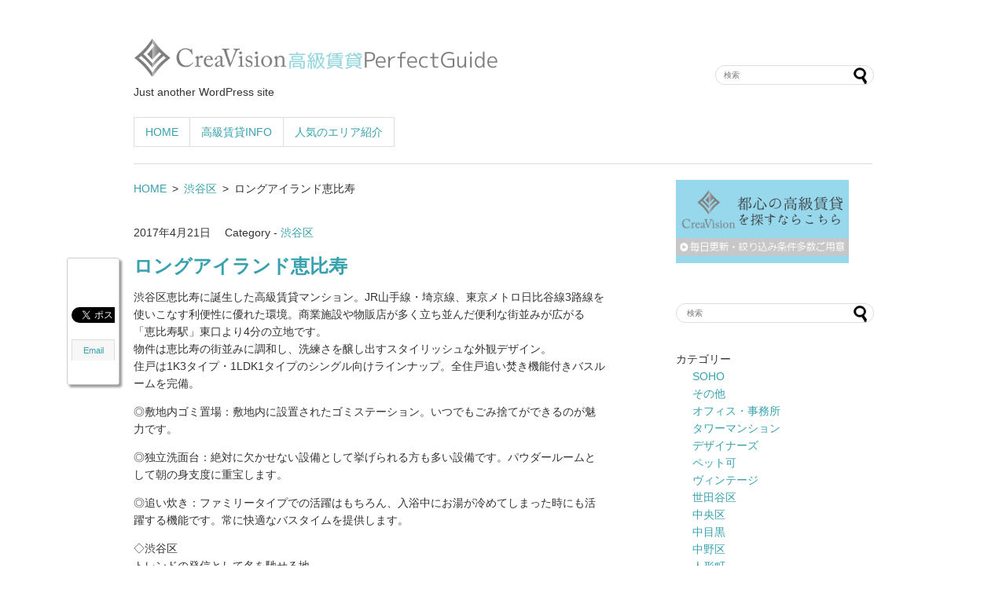

--- FILE ---
content_type: text/html; charset=UTF-8
request_url: http://crea-chintai.com/%E3%83%AD%E3%83%B3%E3%82%B0%E3%82%A2%E3%82%A4%E3%83%A9%E3%83%B3%E3%83%89%E6%81%B5%E6%AF%94%E5%AF%BF/
body_size: 10281
content:
<!DOCTYPE html>
<html lang="ja">
	<head>
		<meta charset="UTF-8">
		<title>ロングアイランド恵比寿 | 高級賃貸PerfectGuide</title>
		<meta content="東京都心のタワーマンション・デザイナーズ・SOHOを探すなら高級賃貸のプロフェッショナルクレアビジョンにお任せ下さい。" name="description"/> 
		<link rel="shortcut icon" href="wp-content/themes/simplesimple/images/favicon.ico">
		<link rel="stylesheet" href="http://crea-chintai.com/wp-content/themes/simplesimple/style.css" media="screen">
		<link href="http://fonts.googleapis.com/css?family=Josefin+Sans:400,600,700" rel="stylesheet">
		
<!-- All in One SEO Pack 2.3.11.1 by Michael Torbert of Semper Fi Web Design[72,113] -->
<meta name="description"  content="渋谷区恵比寿に誕生した高級賃貸マンション。JR山手線・埼京線、東京メトロ日比谷線3路線を使いこなす利便性に優れた環境。商業施設や物販店が多く立ち並んだ便利な街並みが広がる「恵比寿駅」東口より4分の立地です。 物件は恵比寿の街並みに調和し、洗練さを醸し出すスタイリッシュな外観デザイン。 住戸は1K3タイプ・1" />

<link rel="canonical" href="http://crea-chintai.com/%e3%83%ad%e3%83%b3%e3%82%b0%e3%82%a2%e3%82%a4%e3%83%a9%e3%83%b3%e3%83%89%e6%81%b5%e6%af%94%e5%af%bf/" />
<!-- /all in one seo pack -->
<link rel='dns-prefetch' href='//s.w.org' />
<link rel="alternate" type="application/rss+xml" title="高級賃貸PerfectGuide &raquo; フィード" href="http://crea-chintai.com/feed/" />
<link rel="alternate" type="application/rss+xml" title="高級賃貸PerfectGuide &raquo; コメントフィード" href="http://crea-chintai.com/comments/feed/" />
<link rel="alternate" type="application/rss+xml" title="高級賃貸PerfectGuide &raquo; ロングアイランド恵比寿 のコメントのフィード" href="http://crea-chintai.com/%e3%83%ad%e3%83%b3%e3%82%b0%e3%82%a2%e3%82%a4%e3%83%a9%e3%83%b3%e3%83%89%e6%81%b5%e6%af%94%e5%af%bf/feed/" />
		<script type="text/javascript">
			window._wpemojiSettings = {"baseUrl":"https:\/\/s.w.org\/images\/core\/emoji\/2.2.1\/72x72\/","ext":".png","svgUrl":"https:\/\/s.w.org\/images\/core\/emoji\/2.2.1\/svg\/","svgExt":".svg","source":{"concatemoji":"http:\/\/crea-chintai.com\/wp-includes\/js\/wp-emoji-release.min.js?ver=4.7.29"}};
			!function(t,a,e){var r,n,i,o=a.createElement("canvas"),l=o.getContext&&o.getContext("2d");function c(t){var e=a.createElement("script");e.src=t,e.defer=e.type="text/javascript",a.getElementsByTagName("head")[0].appendChild(e)}for(i=Array("flag","emoji4"),e.supports={everything:!0,everythingExceptFlag:!0},n=0;n<i.length;n++)e.supports[i[n]]=function(t){var e,a=String.fromCharCode;if(!l||!l.fillText)return!1;switch(l.clearRect(0,0,o.width,o.height),l.textBaseline="top",l.font="600 32px Arial",t){case"flag":return(l.fillText(a(55356,56826,55356,56819),0,0),o.toDataURL().length<3e3)?!1:(l.clearRect(0,0,o.width,o.height),l.fillText(a(55356,57331,65039,8205,55356,57096),0,0),e=o.toDataURL(),l.clearRect(0,0,o.width,o.height),l.fillText(a(55356,57331,55356,57096),0,0),e!==o.toDataURL());case"emoji4":return l.fillText(a(55357,56425,55356,57341,8205,55357,56507),0,0),e=o.toDataURL(),l.clearRect(0,0,o.width,o.height),l.fillText(a(55357,56425,55356,57341,55357,56507),0,0),e!==o.toDataURL()}return!1}(i[n]),e.supports.everything=e.supports.everything&&e.supports[i[n]],"flag"!==i[n]&&(e.supports.everythingExceptFlag=e.supports.everythingExceptFlag&&e.supports[i[n]]);e.supports.everythingExceptFlag=e.supports.everythingExceptFlag&&!e.supports.flag,e.DOMReady=!1,e.readyCallback=function(){e.DOMReady=!0},e.supports.everything||(r=function(){e.readyCallback()},a.addEventListener?(a.addEventListener("DOMContentLoaded",r,!1),t.addEventListener("load",r,!1)):(t.attachEvent("onload",r),a.attachEvent("onreadystatechange",function(){"complete"===a.readyState&&e.readyCallback()})),(r=e.source||{}).concatemoji?c(r.concatemoji):r.wpemoji&&r.twemoji&&(c(r.twemoji),c(r.wpemoji)))}(window,document,window._wpemojiSettings);
		</script>
		<style type="text/css">
img.wp-smiley,
img.emoji {
	display: inline !important;
	border: none !important;
	box-shadow: none !important;
	height: 1em !important;
	width: 1em !important;
	margin: 0 .07em !important;
	vertical-align: -0.1em !important;
	background: none !important;
	padding: 0 !important;
}
</style>
<link rel='stylesheet' id='contact-form-7-css'  href='http://crea-chintai.com/wp-content/plugins/contact-form-7/includes/css/styles.css?ver=4.6' type='text/css' media='all' />
<script type='text/javascript' src='http://crea-chintai.com/wp-includes/js/jquery/jquery.js?ver=1.12.4'></script>
<script type='text/javascript' src='http://crea-chintai.com/wp-includes/js/jquery/jquery-migrate.min.js?ver=1.4.1'></script>
<script type='text/javascript' src='http://crea-chintai.com/wp-content/plugins/sharebar/js/sharebar.js?ver=4.7.29'></script>
<link rel='https://api.w.org/' href='http://crea-chintai.com/wp-json/' />
<link rel="EditURI" type="application/rsd+xml" title="RSD" href="http://crea-chintai.com/xmlrpc.php?rsd" />
<link rel="wlwmanifest" type="application/wlwmanifest+xml" href="http://crea-chintai.com/wp-includes/wlwmanifest.xml" /> 
<link rel='prev' title='トラディティオ門前仲町' href='http://crea-chintai.com/%e3%83%88%e3%83%a9%e3%83%87%e3%82%a3%e3%83%86%e3%82%a3%e3%82%aa%e9%96%80%e5%89%8d%e4%bb%b2%e7%94%ba/' />
<link rel='next' title='一番町レジデンス' href='http://crea-chintai.com/%e4%b8%80%e7%95%aa%e7%94%ba%e3%83%ac%e3%82%b8%e3%83%87%e3%83%b3%e3%82%b9/' />
<meta name="generator" content="WordPress 4.7.29" />
<link rel='shortlink' href='http://crea-chintai.com/?p=4480' />
<link rel="alternate" type="application/json+oembed" href="http://crea-chintai.com/wp-json/oembed/1.0/embed?url=http%3A%2F%2Fcrea-chintai.com%2F%25e3%2583%25ad%25e3%2583%25b3%25e3%2582%25b0%25e3%2582%25a2%25e3%2582%25a4%25e3%2583%25a9%25e3%2583%25b3%25e3%2583%2589%25e6%2581%25b5%25e6%25af%2594%25e5%25af%25bf%2F" />
<link rel="alternate" type="text/xml+oembed" href="http://crea-chintai.com/wp-json/oembed/1.0/embed?url=http%3A%2F%2Fcrea-chintai.com%2F%25e3%2583%25ad%25e3%2583%25b3%25e3%2582%25b0%25e3%2582%25a2%25e3%2582%25a4%25e3%2583%25a9%25e3%2583%25b3%25e3%2583%2589%25e6%2581%25b5%25e6%25af%2594%25e5%25af%25bf%2F&#038;format=xml" />
<link rel="stylesheet" href="http://crea-chintai.com/wp-content/plugins/sharebar/css/sharebar.css" type="text/css" media="screen" />
<script type="text/javascript">jQuery(document).ready(function($) { $('.sharebar').sharebar({horizontal:'true',swidth:'65',minwidth:1000,position:'left',leftOffset:20,rightOffset:10}); });</script>
<!-- Sharebar Plugin by Monjurul Dolon (http://mdolon.com/) - more info at: http://devgrow.com/sharebar-wordpress-plugin -->
<style type="text/css"></style><style>.ios7.web-app-mode.has-fixed header{ background-color: rgba(3,122,221,.88);}</style>
	</head>
	<body class="post-template-default single single-post postid-4480 single-format-standard">
		<div id="container">
			<!-- header -->

			<div id="header" class="clearfix">
				<div class="alignleft">
						<a href="http://crea-chintai.com/" class="crealogo"><img src="http://crea-chintai.com/wp-content/themes/simplesimple/images/logo.png"></a><br>
					Just another WordPress site				</div>
				<div class="alignright"><form method="get" id="searchform" action="http://crea-chintai.com/">
	<input type="text" placeholder="検索" name="s" id="s">
	<input type="submit" id="searchsubmit" value="">
</form></div>　　　　
<div class="menu-%e3%83%a1%e3%83%8b%e3%83%a5%e3%83%bc-1-container"><ul id="menu-%e3%83%a1%e3%83%8b%e3%83%a5%e3%83%bc-1" class="menu"><li id="menu-item-4174" class="menu-item menu-item-type-post_type menu-item-object-page menu-item-home menu-item-4174"><a href="http://crea-chintai.com/">HOME</a></li>
<li id="menu-item-4175" class="menu-item menu-item-type-post_type menu-item-object-page menu-item-4175"><a href="http://crea-chintai.com/%e9%ab%98%e7%b4%9a%e8%b3%83%e8%b2%b8info/">高級賃貸INFO</a></li>
<li id="menu-item-4176" class="menu-item menu-item-type-post_type menu-item-object-page menu-item-4176"><a href="http://crea-chintai.com/%e4%ba%ba%e6%b0%97%e3%81%ae%e3%82%a8%e3%83%aa%e3%82%a2%e7%b4%b9%e4%bb%8b/">人気のエリア紹介</a></li>
</ul></div>　　　　
</div>
<script>

  (function(i,s,o,g,r,a,m){i['GoogleAnalyticsObject']=r;i[r]=i[r]||function(){

  (i[r].q=i[r].q||[]).push(arguments)},i[r].l=1*new Date();a=s.createElement(o),

  m=s.getElementsByTagName(o)[0];a.async=1;a.src=g;m.parentNode.insertBefore(a,m)

  })(window,document,'script','//www.google-analytics.com/analytics.js','ga');

 

  ga('create', 'UA-44447967-2', 'crea-chintai.com');

  ga('send', 'pageview');

 

</script>
			<!-- /header -->			<!-- main -->
			<div id="main">
<div align="left"><div id="breadcrumb" class="clearfix"><ul><li><a href="http://crea-chintai.com/">HOME</a></li><li>&gt;</li><li><a href="http://crea-chintai.com/category/%e6%b8%8b%e8%b0%b7%e5%8c%ba/">渋谷区</a></li><li>&gt;</li><li>ロングアイランド恵比寿</li></ul></div></div>
						<div id="post-4480" class="post-4480 post type-post status-publish format-standard hentry category-23 classify2-69 classify2-164">
						
		
								<p class="post-meta">
								<span class="post-date">2017年4月21日</span>
								<span class="category">Category - <a href="http://crea-chintai.com/category/%e6%b8%8b%e8%b0%b7%e5%8c%ba/" rel="category tag">渋谷区</a></span>
<ul id="sharebar" style="background:#;border-color:#;">
<li><div id="fb-root"></div><script>(function(d, s, id) { var js, fjs = d.getElementsByTagName(s)[0]; if (d.getElementById(id)) return; js = d.createElement(s); js.id = id; js.src = "//connect.facebook.net/en_US/sdk.js#xfbml=1&version=v2.3"; fjs.parentNode.insertBefore(js, fjs); }(document, 'script', 'facebook-jssdk'));</script><div class="fb-like" data-width="60" data-layout="box_count" data-action="like" data-show-faces="false" data-share="false"></div></li><li><a class="twitter-share-button" href="https://twitter.com/share" data-count="vertical">Tweet</a><script>window.twttr=(function(d,s,id){var js,fjs=d.getElementsByTagName(s)[0],t=window.twttr||{};if(d.getElementById(id))return t;js=d.createElement(s);js.id=id;js.src="https://platform.twitter.com/widgets.js";fjs.parentNode.insertBefore(js,fjs);t._e=[];t.ready=function(f){t._e.push(f);};return t;}(document,"script","twitter-wjs"));</script></li><li><a href="mailto:?subject=http://crea-chintai.com/%e3%83%ad%e3%83%b3%e3%82%b0%e3%82%a2%e3%82%a4%e3%83%a9%e3%83%b3%e3%83%89%e6%81%b5%e6%af%94%e5%af%bf/" class="sharebar-button email">Email</a></li></ul><ul id="sharebarx">
<li><div id="fb-root"></div><script>(function(d, s, id) { var js, fjs = d.getElementsByTagName(s)[0]; if (d.getElementById(id)) return; js = d.createElement(s); js.id = id; js.src = "//connect.facebook.net/en_US/sdk.js#xfbml=1&version=v2.3"; fjs.parentNode.insertBefore(js, fjs); }(document, 'script', 'facebook-jssdk'));</script><div class="fb-like" data-width="80" data-layout="button_count" data-action="like" data-show-faces="false" data-share="false"></div></li><li><a class="twitter-share-button" href="https://twitter.com/share">Tweet</a><script>window.twttr=(function(d,s,id){var js,fjs=d.getElementsByTagName(s)[0],t=window.twttr||{};if(d.getElementById(id))return t;js=d.createElement(s);js.id=id;js.src="https://platform.twitter.com/widgets.js";fjs.parentNode.insertBefore(js,fjs);t._e=[];t.ready=function(f){t._e.push(f);};return t;}(document,"script","twitter-wjs"));</script></li><li><a href="mailto:?subject=http://crea-chintai.com/%e3%83%ad%e3%83%b3%e3%82%b0%e3%82%a2%e3%82%a4%e3%83%a9%e3%83%b3%e3%83%89%e6%81%b5%e6%af%94%e5%af%bf/" class="sharebar-button email">Email</a></li></ul><p><span style="font-size: 18pt;"><strong><a title="ロングアイランド恵比寿" href="http://www.creavision.co.jp/building/5066/" target="_blank" rel="noopener noreferrer">ロングアイランド恵比寿</a></strong></span></p>
<p>渋谷区恵比寿に誕生した高級賃貸マンション。JR山手線・埼京線、東京メトロ日比谷線3路線を使いこなす利便性に優れた環境。商業施設や物販店が多く立ち並んだ便利な街並みが広がる「恵比寿駅」東口より4分の立地です。<br />
物件は恵比寿の街並みに調和し、洗練さを醸し出すスタイリッシュな外観デザイン。<br />
住戸は1K3タイプ・1LDK1タイプのシングル向けラインナップ。全住戸追い焚き機能付きバスルームを完備。</p>
<p>◎敷地内ゴミ置場：敷地内に設置されたゴミステーション。いつでもごみ捨てができるのが魅力です。</p>
<p>◎独立洗面台：絶対に欠かせない設備として挙げられる方も多い設備です。パウダールームとして朝の身支度に重宝します。</p>
<p>◎追い炊き：ファミリータイプでの活躍はもちろん、入浴中にお湯が冷めてしまった時にも活躍する機能です。常に快適なバスタイムを提供します。</p>
<p>◇渋谷区<br />
トレンドの発信として名を馳せる地。<br />
話題の飲食店やスポットが立ち並ぶ中、松濤や桜丘等居住エリアとしても高い人気を誇ります。</p>
<table class="tableBase">
<tbody>
<tr class="odd">
<th scope="row">物件名</th>
<td colspan="3">ロングアイランド恵比寿</td>
</tr>
<tr class="even">
<th scope="row">所在地</th>
<td colspan="3">東京都渋谷区恵比寿1-22-21</td>
</tr>
<tr class="odd">
<th scope="row">交通</th>
<td colspan="3">JR山手線「恵比寿駅」徒歩4分<br />
JR埼京線「恵比寿駅」徒歩4分<br />
東京メトロ日比谷線「恵比寿駅」徒歩4分<br />
東京メトロ日比谷線「広尾駅」徒歩15分</td>
</tr>
<tr class="even">
<th scope="row"></th>
<td colspan="3"></td>
</tr>
<tr class="odd">
<th scope="row">物件特徴</th>
<td colspan="3">なし</td>
</tr>
<tr class="even">
<th scope="row">賃料</th>
<td>147,000円 &#8211; 260,000円</td>
<th>共益費/管理費</th>
<td>0円 &#8211; 0円</td>
</tr>
<tr class="odd">
<th scope="row">間取り</th>
<td>1K &#8211; 1LDK</td>
<th>専有面積</th>
<td>28.38m<sup>2</sup> &#8211; 52.22m<sup>2</sup></td>
</tr>
<tr class="even">
<th scope="row">築年月</th>
<td>2017年4月</td>
<th>総階数</th>
<td>地上13階</td>
</tr>
<tr class="odd">
<th scope="row">総戸数</th>
<td>44戸</td>
<th>建物構造</th>
<td>RC造</td>
</tr>
<tr class="even">
<th scope="row">通学エリア小学校</th>
<td>加計塚小学校</td>
<th>取引態様</th>
<td>媒介</td>
</tr>
</tbody>
</table>
<p><strong>最新の空室状況・内見のご予約は株式会社CreaVisionまでお問い合せ下さい。</strong></p>
<div class="text297">
<div class="text297">
<table>
<tbody>
<tr>
<th scope="row" bgcolor="#A0D8EA" width="150">所在地</th>
<td>〒106-0045<br />
東京都港区麻布十番1-7-1 MGB麻布十番6F</td>
</tr>
<tr>
<th scope="row" bgcolor="#A0D8EA">TEL・FAX</th>
<td>TEL 03-6890-7755<br />
FAX 03-6890-7757</td>
</tr>
<tr>
<th scope="row" bgcolor="#A0D8EA">営業時間</th>
<td>10:00〜22:00（年中無休）</td>
</tr>
<tr>
<th scope="row" bgcolor="#A0D8EA">アクセス</th>
<td>都営大江戸線「麻布十番駅」7番出口 徒歩3分</td>
</tr>
</tbody>
</table>
<div role="form" class="wpcf7" id="wpcf7-f4202-p4480-o1" lang="ja" dir="ltr">
<div class="screen-reader-response"></div>
<form action="/%E3%83%AD%E3%83%B3%E3%82%B0%E3%82%A2%E3%82%A4%E3%83%A9%E3%83%B3%E3%83%89%E6%81%B5%E6%AF%94%E5%AF%BF/#wpcf7-f4202-p4480-o1" method="post" class="wpcf7-form" novalidate="novalidate">
<div style="display: none;">
<input type="hidden" name="_wpcf7" value="4202" />
<input type="hidden" name="_wpcf7_version" value="4.6" />
<input type="hidden" name="_wpcf7_locale" value="ja" />
<input type="hidden" name="_wpcf7_unit_tag" value="wpcf7-f4202-p4480-o1" />
<input type="hidden" name="_wpnonce" value="555745a10e" />
</div>
<p><label> お名前 (必須)<br />
    <span class="wpcf7-form-control-wrap your-name"><input type="text" name="your-name" value="" size="40" class="wpcf7-form-control wpcf7-text wpcf7-validates-as-required" aria-required="true" aria-invalid="false" /></span> </label></p>
<p><label> メールアドレス (必須)<br />
    <span class="wpcf7-form-control-wrap your-email"><input type="email" name="your-email" value="" size="40" class="wpcf7-form-control wpcf7-text wpcf7-email wpcf7-validates-as-required wpcf7-validates-as-email" aria-required="true" aria-invalid="false" /></span> </label></p>
<p><label> 題名<br />
    <span class="wpcf7-form-control-wrap your-subject"><input type="text" name="your-subject" value="" size="40" class="wpcf7-form-control wpcf7-text" aria-invalid="false" /></span> </label></p>
<p><label> メッセージ本文<br />
    <span class="wpcf7-form-control-wrap your-message"><textarea name="your-message" cols="40" rows="10" class="wpcf7-form-control wpcf7-textarea" aria-invalid="false"></textarea></span> </label></p>
<p><input type="submit" value="送信" class="wpcf7-form-control wpcf7-submit" /></p>
<div class="wpcf7-response-output wpcf7-display-none"></div></form></div>
</div>
</div>
Belong to 物件特徴-<a href="http://crea-chintai.com/classify2/%e3%82%a2%e3%83%a1%e3%83%aa%e3%82%ab%e6%a9%8b%e5%85%ac%e5%9c%92/" rel="tag">アメリカ橋公園</a>、<a href="http://crea-chintai.com/classify2/%e5%8a%a0%e8%a8%88%e5%a1%9a%e5%b0%8f%e5%ad%a6%e6%a0%a1/" rel="tag">加計塚小学校</a>							</div>
								</div>
			<!-- /main -->
<!-- sidebar -->


<div id="sidebar">
<li id="text-2" class="widget widget_text">			<div class="textwidget"><a href="http://www.creavision.co.jp/"　target="_blank"><img src="http://crea-chintai.com/wp-content/themes/simplesimple/images/sitelink.png"  alt="都心の高級賃貸を探すならこちら"></a></div>
		</li>
<li id="search-2" class="widget widget_search"><form method="get" id="searchform" action="http://crea-chintai.com/">
	<input type="text" placeholder="検索" name="s" id="s">
	<input type="submit" id="searchsubmit" value="">
</form></li>
<li id="categories-2" class="widget widget_categories"><div>カテゴリー</div>		<ul>
	<li class="cat-item cat-item-2"><a href="http://crea-chintai.com/category/soho/" >SOHO</a>
</li>
	<li class="cat-item cat-item-4"><a href="http://crea-chintai.com/category/%e3%81%9d%e3%81%ae%e4%bb%96/" >その他</a>
</li>
	<li class="cat-item cat-item-1445"><a href="http://crea-chintai.com/category/%e3%82%aa%e3%83%95%e3%82%a3%e3%82%b9%e3%83%bb%e4%ba%8b%e5%8b%99%e6%89%80/" >オフィス・事務所</a>
</li>
	<li class="cat-item cat-item-5"><a href="http://crea-chintai.com/category/%e3%82%bf%e3%83%af%e3%83%bc%e3%83%9e%e3%83%b3%e3%82%b7%e3%83%a7%e3%83%b3/" >タワーマンション</a>
</li>
	<li class="cat-item cat-item-6"><a href="http://crea-chintai.com/category/%e3%83%87%e3%82%b6%e3%82%a4%e3%83%8a%e3%83%bc%e3%82%ba/" >デザイナーズ</a>
</li>
	<li class="cat-item cat-item-7"><a href="http://crea-chintai.com/category/%e3%83%9a%e3%83%83%e3%83%88%e5%8f%af/" >ペット可</a>
</li>
	<li class="cat-item cat-item-3"><a href="http://crea-chintai.com/category/%e3%83%b4%e3%82%a3%e3%83%b3%e3%83%86%e3%83%bc%e3%82%b8/" >ヴィンテージ</a>
</li>
	<li class="cat-item cat-item-8"><a href="http://crea-chintai.com/category/%e4%b8%96%e7%94%b0%e8%b0%b7%e5%8c%ba/" >世田谷区</a>
</li>
	<li class="cat-item cat-item-9"><a href="http://crea-chintai.com/category/%e4%b8%ad%e5%a4%ae%e5%8c%ba/" >中央区</a>
</li>
	<li class="cat-item cat-item-1427"><a href="http://crea-chintai.com/category/%e4%b8%ad%e7%9b%ae%e9%bb%92/" >中目黒</a>
</li>
	<li class="cat-item cat-item-10"><a href="http://crea-chintai.com/category/%e4%b8%ad%e9%87%8e%e5%8c%ba/" >中野区</a>
</li>
	<li class="cat-item cat-item-1426"><a href="http://crea-chintai.com/category/%e4%ba%ba%e5%bd%a2%e7%94%ba/" >人形町</a>
</li>
	<li class="cat-item cat-item-11"><a href="http://crea-chintai.com/category/%e4%bd%8e%e5%b1%a4%e5%9e%8b%e3%83%9e%e3%83%b3%e3%82%b7%e3%83%a7%e3%83%b3/" >低層型マンション</a>
</li>
	<li class="cat-item cat-item-1414"><a href="http://crea-chintai.com/category/%e5%85%ad%e6%9c%ac%e6%9c%a8/" >六本木</a>
</li>
	<li class="cat-item cat-item-12"><a href="http://crea-chintai.com/category/%e5%88%86%e8%ad%b2%e8%b3%83%e8%b2%b8/" >分譲賃貸</a>
</li>
	<li class="cat-item cat-item-1425"><a href="http://crea-chintai.com/category/%e5%8b%9d%e3%81%a9%e3%81%8d/" >勝どき</a>
</li>
	<li class="cat-item cat-item-13"><a href="http://crea-chintai.com/category/%e5%8c%97%e5%8c%ba/" >北区</a>
</li>
	<li class="cat-item cat-item-14"><a href="http://crea-chintai.com/category/%e5%8d%83%e4%bb%a3%e7%94%b0%e5%8c%ba/" >千代田区</a>
</li>
	<li class="cat-item cat-item-1404"><a href="http://crea-chintai.com/category/%e5%8d%b3%e5%85%a5%e5%b1%85/" >即入居</a>
</li>
	<li class="cat-item cat-item-15"><a href="http://crea-chintai.com/category/%e5%8f%b0%e6%9d%b1%e5%8c%ba/" >台東区</a>
</li>
	<li class="cat-item cat-item-16"><a href="http://crea-chintai.com/category/%e5%93%81%e5%b7%9d%e5%8c%ba/" >品川区</a>
</li>
	<li class="cat-item cat-item-17"><a href="http://crea-chintai.com/category/%e5%a2%a8%e7%94%b0%e5%8c%ba/" >墨田区</a>
</li>
	<li class="cat-item cat-item-18"><a href="http://crea-chintai.com/category/%e5%a4%a7%e7%94%b0%e5%8c%ba/" >大田区</a>
</li>
	<li class="cat-item cat-item-1417"><a href="http://crea-chintai.com/category/%e5%ba%83%e5%b0%be/" >広尾</a>
</li>
	<li class="cat-item cat-item-1412"><a href="http://crea-chintai.com/category/%e6%81%b5%e6%af%94%e5%af%bf/" >恵比寿</a>
</li>
	<li class="cat-item cat-item-19"><a href="http://crea-chintai.com/category/%e6%96%87%e4%ba%ac%e5%8c%ba/" >文京区</a>
</li>
	<li class="cat-item cat-item-1421"><a href="http://crea-chintai.com/category/%e6%96%b0%e5%9e%8b%e3%82%b3%e3%83%ad%e3%83%8a%e3%82%a6%e3%82%a4%e3%83%ab%e3%82%b9/" >新型コロナウイルス</a>
</li>
	<li class="cat-item cat-item-20"><a href="http://crea-chintai.com/category/%e6%96%b0%e5%ae%bf%e5%8c%ba/" >新宿区</a>
</li>
	<li class="cat-item cat-item-1"><a href="http://crea-chintai.com/category/%e6%9c%aa%e5%88%86%e9%a1%9e/" >未分類</a>
</li>
	<li class="cat-item cat-item-21"><a href="http://crea-chintai.com/category/%e6%9d%89%e4%b8%a6%e5%8c%ba/" >杉並区</a>
</li>
	<li class="cat-item cat-item-22"><a href="http://crea-chintai.com/category/%e6%b1%9f%e6%9d%b1%e5%8c%ba/" >江東区</a>
</li>
	<li class="cat-item cat-item-23"><a href="http://crea-chintai.com/category/%e6%b8%8b%e8%b0%b7%e5%8c%ba/" >渋谷区</a>
</li>
	<li class="cat-item cat-item-24"><a href="http://crea-chintai.com/category/%e6%b8%af%e5%8c%ba/" >港区</a>
</li>
	<li class="cat-item cat-item-1418"><a href="http://crea-chintai.com/category/%e7%99%bd%e9%87%91%e9%ab%98%e8%bc%aa/" >白金高輪</a>
</li>
	<li class="cat-item cat-item-25"><a href="http://crea-chintai.com/category/%e7%9b%ae%e9%bb%92%e5%8c%ba/" >目黒区</a>
</li>
	<li class="cat-item cat-item-1415"><a href="http://crea-chintai.com/category/%e7%a5%9e%e6%a5%bd%e5%9d%82/" >神楽坂</a>
</li>
	<li class="cat-item cat-item-1049"><a href="http://crea-chintai.com/category/%e8%8d%92%e5%b7%9d%e5%8c%ba/" >荒川区</a>
</li>
	<li class="cat-item cat-item-1416"><a href="http://crea-chintai.com/category/%e8%a1%a8%e5%8f%82%e9%81%93/" >表参道</a>
</li>
	<li class="cat-item cat-item-26"><a href="http://crea-chintai.com/category/%e8%b1%8a%e5%b3%b6%e5%8c%ba/" >豊島区</a>
</li>
	<li class="cat-item cat-item-1413"><a href="http://crea-chintai.com/category/%e8%b5%a4%e5%9d%82/" >赤坂</a>
</li>
	<li class="cat-item cat-item-1420"><a href="http://crea-chintai.com/category/%e9%8a%80%e5%ba%a7/" >銀座</a>
</li>
	<li class="cat-item cat-item-1428"><a href="http://crea-chintai.com/category/%e9%96%80%e5%89%8d%e4%bb%b2%e7%94%ba/" >門前仲町</a>
</li>
	<li class="cat-item cat-item-1419"><a href="http://crea-chintai.com/category/%e9%ba%b9%e7%94%ba/" >麹町</a>
</li>
	<li class="cat-item cat-item-1411"><a href="http://crea-chintai.com/category/%e9%ba%bb%e5%b8%83%e5%8d%81%e7%95%aa/" >麻布十番</a>
</li>
		</ul>
</li>
		<li id="recent-posts-2" class="widget widget_recent_entries">		<div>最近の投稿</div>		<ul>
					<li>
				<a href="http://crea-chintai.com/%e7%9b%ae%e9%bb%92marc%e3%83%ac%e3%82%b8%e3%83%87%e3%83%b3%e3%82%b9%e3%82%bf%e3%83%af%e3%83%bc/">目黒MARCレジデンスタワー</a>
						</li>
					<li>
				<a href="http://crea-chintai.com/%e3%82%a6%e3%82%a8%e3%83%aa%e3%82%b9%e3%82%a2%e3%83%bc%e3%83%90%e3%83%b3%e5%93%81%e5%b7%9d%e3%82%bf%e3%83%af%e3%83%bc/">ウエリスアーバン品川タワー</a>
						</li>
					<li>
				<a href="http://crea-chintai.com/%e3%83%96%e3%83%aa%e3%83%aa%e3%82%a2%e3%82%b7%e3%83%86%e3%82%a3%e8%a5%bf%e6%97%a9%e7%a8%b2%e7%94%b0/">ブリリアシティ西早稲田</a>
						</li>
					<li>
				<a href="http://crea-chintai.com/%e3%83%96%e3%83%a9%e3%83%b3%e3%82%ba%e3%82%bf%e3%83%af%e3%83%bc%e8%b1%8a%e6%b4%b2/">ブランズタワー豊洲</a>
						</li>
					<li>
				<a href="http://crea-chintai.com/9357/">ブランズタワー芝浦</a>
						</li>
				</ul>
		</li>
		<li id="text-3" class="widget widget_text">			<div class="textwidget"><iframe src="//www.facebook.com/plugins/likebox.php?href=https%3A%2F%2Fwww.facebook.com%2Fcreavision.rent&amp;width=300&amp;height=590&amp;colorscheme=light&amp;show_faces=true&amp;header=true&amp;stream=true&amp;show_border=true" scrolling="no" frameborder="0" style="border:none; overflow:hidden; width:300px; height:590px;" allowTransparency="true"></iframe></div>
		</li>
<div class="taxonomy">
<h3>周辺施設</h3>
<ul class="tagcloud">
	<li class="cat-item cat-item-935"><a href="http://crea-chintai.com/classify2/2000%e3%81%ad%e3%82%93%e5%85%ac%e5%9c%92/" >2000ねん公園</a>
</li>
	<li class="cat-item cat-item-1436"><a href="http://crea-chintai.com/classify2/ana%e3%82%a4%e3%83%b3%e3%82%bf%e3%83%bc%e3%82%b3%e3%83%b3%e3%83%81%e3%83%8d%e3%83%b3%e3%82%bf%e3%83%ab%e3%83%9b%e3%83%86%e3%83%ab/" >ANAインターコンチネンタルホテル</a>
</li>
	<li class="cat-item cat-item-60"><a href="http://crea-chintai.com/classify2/coredo%e5%ae%a4%e7%94%ba/" >COREDO室町</a>
</li>
	<li class="cat-item cat-item-61"><a href="http://crea-chintai.com/classify2/coredo%e6%97%a5%e6%9c%ac%e6%a9%8b/" >COREDO日本橋</a>
</li>
	<li class="cat-item cat-item-1388"><a href="http://crea-chintai.com/classify2/ibm%e7%ae%b1%e5%b4%8e%e3%83%93%e3%83%ab%e5%86%85%e9%83%b5%e4%be%bf%e5%b1%80/" >IBM箱崎ビル内郵便局</a>
</li>
	<li class="cat-item cat-item-62"><a href="http://crea-chintai.com/classify2/jr%e6%9d%b1%e4%ba%ac%e7%b7%8f%e5%90%88%e7%97%85%e9%99%a2/" >JR東京総合病院</a>
</li>
	<li class="cat-item cat-item-63"><a href="http://crea-chintai.com/classify2/la-kagu/" >la kagu</a>
</li>
	<li class="cat-item cat-item-977"><a href="http://crea-chintai.com/classify2/laqua/" >LaQua</a>
</li>
	<li class="cat-item cat-item-1114"><a href="http://crea-chintai.com/classify2/nhk%e6%94%be%e9%80%81%e5%8d%9a%e7%89%a9%e9%a4%a8/" >NHK放送博物館</a>
</li>
	<li class="cat-item cat-item-64"><a href="http://crea-chintai.com/classify2/ntt%e6%9d%b1%e6%97%a5%e6%9c%ac%e9%96%a2%e6%9d%b1%e7%97%85%e9%99%a2/" >NTT東日本関東病院</a>
</li>
	<li class="cat-item cat-item-1161"><a href="http://crea-chintai.com/classify2/%e3%81%82%e3%81%8b%e3%81%8e%e5%85%90%e7%ab%a5%e9%81%8a%e5%9c%92/" >あかぎ児童遊園</a>
</li>
	<li class="cat-item cat-item-1364"><a href="http://crea-chintai.com/classify2/%e3%81%82%e3%81%9d%e3%81%8b%e7%97%85%e9%99%a2/" >あそか病院</a>
</li>
	<li class="cat-item cat-item-1070"><a href="http://crea-chintai.com/classify2/%e3%81%82%e3%82%84%e3%82%81%e7%ac%ac%e4%ba%8c%e5%85%ac%e5%9c%92/" >あやめ第二公園</a>
</li>
	<li class="cat-item cat-item-1200"><a href="http://crea-chintai.com/classify2/%e3%81%8a%e3%81%8b%e3%81%a1%e3%81%be%e3%81%a1%e3%83%91%e3%83%b3%e3%83%80%e5%ba%83%e5%a0%b4/" >おかちまちパンダ広場</a>
</li>
	<li class="cat-item cat-item-880"><a href="http://crea-chintai.com/classify2/%e3%81%8a%e3%81%a8%e3%82%81%e5%b1%b1%e5%85%ac%e5%9c%92/" >おとめ山公園</a>
</li>
	<li class="cat-item cat-item-986"><a href="http://crea-chintai.com/classify2/%e3%81%8a%e5%8f%b0%e5%a0%b4%e3%81%ae%e7%9f%b3%e5%9e%a3%e7%9f%b3/" >お台場の石垣石</a>
</li>
	<li class="cat-item cat-item-1209"><a href="http://crea-chintai.com/classify2/%e3%81%8a%e8%8c%b6%e3%81%ae%e6%b0%b4%e5%85%ac%e5%9c%92/" >お茶の水公園</a>
</li>
	<li class="cat-item cat-item-879"><a href="http://crea-chintai.com/classify2/%e3%81%8a%e8%8c%b6%e3%81%ae%e6%b0%b4%e5%a5%b3%e5%ad%90%e5%a4%a7/" >お茶の水女子大</a>
</li>
	<li class="cat-item cat-item-74"><a href="http://crea-chintai.com/classify2/%e3%81%8a%e8%8c%b6%e3%81%ae%e6%b0%b4%e5%b0%8f%e5%ad%a6%e6%a0%a1/" >お茶の水小学校</a>
</li>
	<li class="cat-item cat-item-75"><a href="http://crea-chintai.com/classify2/%e3%81%8b%e3%81%a3%e3%81%b1%e6%a9%8b%e5%95%86%e5%ba%97%e8%a1%97/" >かっぱ橋商店街</a>
</li>
</ul>
</div></div>
<!-- /sidebar -->		</div>
		<!-- /container -->
		
		<!-- footer -->
		<div id="footer">
<div id="footer-widget" class="clearfloat">
    <div id="footerleft" class="clearfloat">
        
			<li id="text-4" class="widget widget_text"><div class="widgetblock">
				<div class="widgettitleb"><h3 class="widgettitle">Find me on the web</h3></div>
			<div class="textwidget"><ul class="social">
<li class="twitter"><a href="http://twitter.com/creavision_rent" target="_blank"><span>＠creavision_rent</span></a></li>
<li class="facebook"><a href="https://www.facebook.com/creavision.rent" target="_blank"><span>東京都心の高級賃貸 | CreaVision</span></a></li>
 <li class="google"><a href="https://plus.google.com/u/0/102491288039803664237/posts" target="_blank">CreaVision麻布</a></li>
</ul></div>
		
			</div></li>
    </div>
    <div id="footercenter" class="clearfloat">
        
			<li id="text-5" class="widget widget_text"><div class="widgetblock">
				<div class="widgettitleb"><h3 class="widgettitle">PAGES</h3></div>
			<div class="textwidget"><a href="http://crea-chintai.com/%E4%BC%9A%E7%A4%BE%E6%A6%82%E8%A6%81/" >会社概要</a>
運営サイト集
プライバシーポリシー
お問い合せフォーム</div>
		
			</div></li>
    </div>
    <div id="footerright" class="clearfloat">
        
			<li id="pages-2" class="widget widget_pages"><div class="widgetblock">
				<div class="widgettitleb"><h3 class="widgettitle">高級賃貸info</h3></div>
		<ul>
			<li class="page_item page-item-13"><a href="http://crea-chintai.com/">TOP</a></li>
<li class="page_item page-item-2"><a href="http://crea-chintai.com/sample-page/">サンプルページ</a></li>
<li class="page_item page-item-181 page_item_has_children"><a href="http://crea-chintai.com/%e4%ba%ba%e6%b0%97%e3%81%ae%e3%82%a8%e3%83%aa%e3%82%a2%e7%b4%b9%e4%bb%8b/">人気のエリア紹介</a>
<ul class='children'>
	<li class="page_item page-item-518"><a href="http://crea-chintai.com/%e4%ba%ba%e6%b0%97%e3%81%ae%e3%82%a8%e3%83%aa%e3%82%a2%e7%b4%b9%e4%bb%8b/%e4%b8%ad%e5%a4%ae%e5%8c%ba/">中央区</a></li>
	<li class="page_item page-item-557 page_item_has_children"><a href="http://crea-chintai.com/%e4%ba%ba%e6%b0%97%e3%81%ae%e3%82%a8%e3%83%aa%e3%82%a2%e7%b4%b9%e4%bb%8b/%e5%8d%83%e4%bb%a3%e7%94%b0%e5%8c%ba/">千代田区</a>
	<ul class='children'>
		<li class="page_item page-item-576"><a href="http://crea-chintai.com/%e4%ba%ba%e6%b0%97%e3%81%ae%e3%82%a8%e3%83%aa%e3%82%a2%e7%b4%b9%e4%bb%8b/%e5%8d%83%e4%bb%a3%e7%94%b0%e5%8c%ba/%e7%95%aa%e7%94%ba/">番町</a></li>
	</ul>
</li>
	<li class="page_item page-item-201 page_item_has_children"><a href="http://crea-chintai.com/%e4%ba%ba%e6%b0%97%e3%81%ae%e3%82%a8%e3%83%aa%e3%82%a2%e7%b4%b9%e4%bb%8b/%e6%b8%8b%e8%b0%b7%e5%8c%ba/">渋谷区</a>
	<ul class='children'>
		<li class="page_item page-item-490"><a href="http://crea-chintai.com/%e4%ba%ba%e6%b0%97%e3%81%ae%e3%82%a8%e3%83%aa%e3%82%a2%e7%b4%b9%e4%bb%8b/%e6%b8%8b%e8%b0%b7%e5%8c%ba/%e6%81%b5%e6%af%94%e5%af%bf/">恵比寿</a></li>
	</ul>
</li>
	<li class="page_item page-item-197 page_item_has_children"><a href="http://crea-chintai.com/%e4%ba%ba%e6%b0%97%e3%81%ae%e3%82%a8%e3%83%aa%e3%82%a2%e7%b4%b9%e4%bb%8b/%e6%b8%af%e5%8c%ba/">港区</a>
	<ul class='children'>
		<li class="page_item page-item-264"><a href="http://crea-chintai.com/%e4%ba%ba%e6%b0%97%e3%81%ae%e3%82%a8%e3%83%aa%e3%82%a2%e7%b4%b9%e4%bb%8b/%e6%b8%af%e5%8c%ba/%e8%a1%a8%e5%8f%82%e9%81%93/">表参道</a></li>
		<li class="page_item page-item-180"><a href="http://crea-chintai.com/%e4%ba%ba%e6%b0%97%e3%81%ae%e3%82%a8%e3%83%aa%e3%82%a2%e7%b4%b9%e4%bb%8b/%e6%b8%af%e5%8c%ba/%e9%ba%bb%e5%b8%83%e5%8d%81%e7%95%aa/">麻布十番</a></li>
	</ul>
</li>
</ul>
</li>
<li class="page_item page-item-148 page_item_has_children"><a href="http://crea-chintai.com/%e9%ab%98%e7%b4%9a%e8%b3%83%e8%b2%b8info/">高級賃貸INFO</a>
<ul class='children'>
	<li class="page_item page-item-153"><a href="http://crea-chintai.com/%e9%ab%98%e7%b4%9a%e8%b3%83%e8%b2%b8info/%e3%82%bf%e3%83%af%e3%83%bc%e3%83%9e%e3%83%b3%e3%82%b7%e3%83%a7%e3%83%b3%e3%81%a8%e3%81%af/">タワーマンションとは</a></li>
	<li class="page_item page-item-1441"><a href="http://crea-chintai.com/%e9%ab%98%e7%b4%9a%e8%b3%83%e8%b2%b8info/%e3%82%bf%e3%83%af%e3%83%bc%e3%83%9e%e3%83%b3%e3%82%b7%e3%83%a7%e3%83%b3%e8%b3%83%e8%b2%b8%e3%82%92%e6%8e%a2%e3%81%99%ef%bc%88%e5%8c%ba%e3%83%bb%e3%82%a8%e3%83%aa%e3%82%a2%e3%83%bb%e5%b1%9e%e6%80%a7/">タワーマンション賃貸を探す（区・エリア・属性）</a></li>
	<li class="page_item page-item-499"><a href="http://crea-chintai.com/%e9%ab%98%e7%b4%9a%e8%b3%83%e8%b2%b8info/%e3%83%87%e3%82%b6%e3%82%a4%e3%83%8a%e3%83%bc%e3%82%ba%e3%83%9e%e3%83%b3%e3%82%b7%e3%83%a7%e3%83%b3%e3%81%a8%e3%81%af/">デザイナーズマンションとは</a></li>
	<li class="page_item page-item-1445"><a href="http://crea-chintai.com/%e9%ab%98%e7%b4%9a%e8%b3%83%e8%b2%b8info/%e4%bb%b2%e4%bb%8b%e6%89%8b%e6%95%b0%e6%96%99%e7%84%a1%e6%96%99%e3%82%84%e7%a4%bc%e9%87%910%e3%80%81%e3%83%95%e3%83%aa%e3%83%bc%e3%83%ac%e3%83%b3%e3%83%88%e3%81%aa%e3%81%a9%e5%88%9d%e6%9c%9f%e8%b2%bb/">仲介手数料無料や礼金0、フリーレントなど初期費用を安くするとこんなにメリットがある。</a></li>
	<li class="page_item page-item-64"><a href="http://crea-chintai.com/%e9%ab%98%e7%b4%9a%e8%b3%83%e8%b2%b8info/%e8%b3%83%e8%b2%b8%e5%a5%91%e7%b4%84%e3%81%ae%e6%b5%81%e3%82%8c/">賃貸契約の流れ</a></li>
	<li class="page_item page-item-940"><a href="http://crea-chintai.com/%e9%ab%98%e7%b4%9a%e8%b3%83%e8%b2%b8info/%e8%b3%83%e8%b2%b8%e7%89%a9%e4%bb%b6%e3%82%92%e6%a4%9c%e7%b4%a2%e3%81%99%e3%82%8b%e9%9a%9b%e3%81%ae%e3%82%ad%e3%83%bc%e3%83%af%e3%83%bc%e3%83%89%e9%81%b8%e3%81%b3/">賃貸物件を検索する際のキーワード選び</a></li>
	<li class="page_item page-item-927"><a href="http://crea-chintai.com/%e9%ab%98%e7%b4%9a%e8%b3%83%e8%b2%b8info/%e8%bb%a2%e5%8b%a4%e8%b3%83%e8%b2%b8%e3%83%bb%e5%80%9f%e3%82%8a%e4%b8%8a%e3%81%92%e7%a4%be%e5%ae%85%e3%83%bb%e6%b3%95%e4%ba%ba%e5%a5%91%e7%b4%84%e3%81%a7%e3%81%ae%e8%b3%83%e8%b2%b8%e7%89%a9%e4%bb%b6/">転勤賃貸・借り上げ社宅・法人契約での賃貸物件の借り方</a></li>
	<li class="page_item page-item-741"><a href="http://crea-chintai.com/%e9%ab%98%e7%b4%9a%e8%b3%83%e8%b2%b8info/%e9%ab%98%e7%b4%9a%e8%b3%83%e8%b2%b8%e3%80%80%e5%8d%b3%e5%85%a5%e5%b1%85/">高級賃貸　即入居</a></li>
	<li class="page_item page-item-736"><a href="http://crea-chintai.com/%e9%ab%98%e7%b4%9a%e8%b3%83%e8%b2%b8info/%e9%ab%98%e7%b4%9a%e8%b3%83%e8%b2%b8%e3%83%9e%e3%83%b3%e3%82%b7%e3%83%a7%e3%83%b3%e3%80%80%e6%af%94%e8%bc%83/">高級賃貸マンション　比較</a></li>
	<li class="page_item page-item-723"><a href="http://crea-chintai.com/%e9%ab%98%e7%b4%9a%e8%b3%83%e8%b2%b8info/%e9%ab%98%e7%b4%9a%e8%b3%83%e8%b2%b8%e6%a4%9c%e7%b4%a2%e3%82%b5%e3%82%a4%e3%83%88%e3%80%80%e6%af%94%e8%bc%83/">高級賃貸検索サイト　比較</a></li>
</ul>
</li>
		</ul>
		
			</div></li>
    </div>
</div>
				<p id="copyright" class="wrapper">&copy; 高級賃貸PerfectGuide All Rights Reserved.</p>
		</div>


		<!-- /footer -->
		<!-- Powered by WPtouch: 4.3.10 --><script type='text/javascript' src='http://crea-chintai.com/wp-includes/js/comment-reply.min.js?ver=4.7.29'></script>
<script type='text/javascript' src='http://crea-chintai.com/wp-content/plugins/contact-form-7/includes/js/jquery.form.min.js?ver=3.51.0-2014.06.20'></script>
<script type='text/javascript'>
/* <![CDATA[ */
var _wpcf7 = {"recaptcha":{"messages":{"empty":"\u3042\u306a\u305f\u304c\u30ed\u30dc\u30c3\u30c8\u3067\u306f\u306a\u3044\u3053\u3068\u3092\u8a3c\u660e\u3057\u3066\u304f\u3060\u3055\u3044\u3002"}}};
/* ]]> */
</script>
<script type='text/javascript' src='http://crea-chintai.com/wp-content/plugins/contact-form-7/includes/js/scripts.js?ver=4.6'></script>
<script type='text/javascript' src='http://crea-chintai.com/wp-includes/js/wp-embed.min.js?ver=4.7.29'></script>
	</body>
</html>